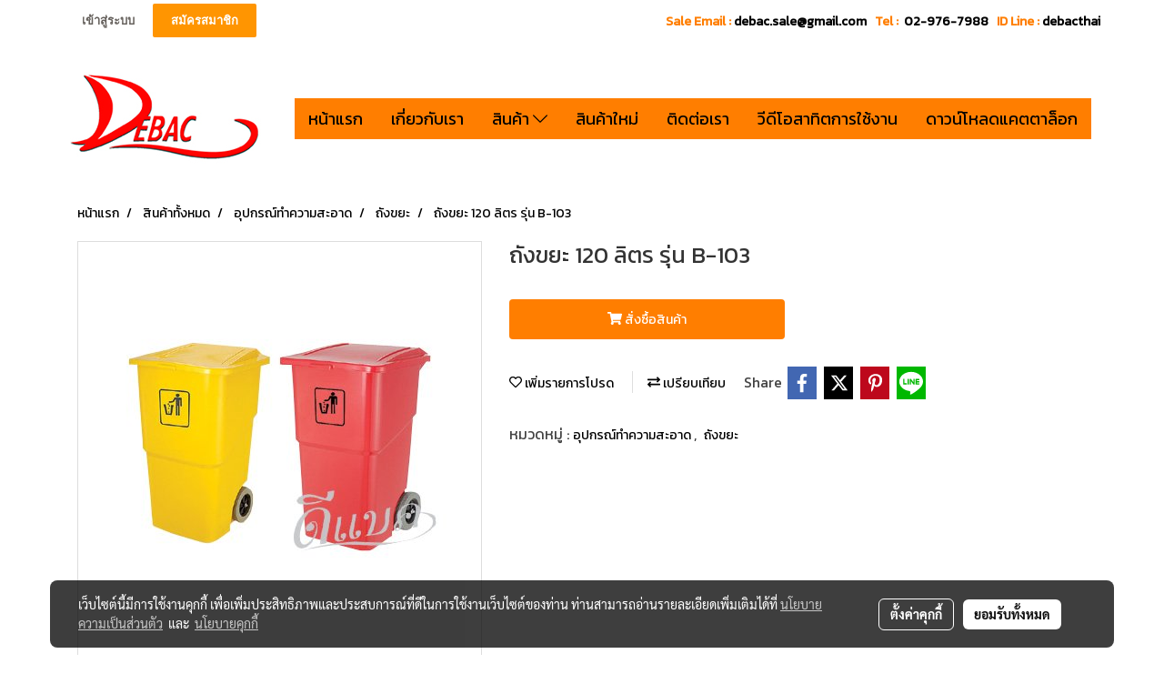

--- FILE ---
content_type: text/css
request_url: https://rwidget.readyplanet.com/widget/css/classic.min.css?v=3.45.0
body_size: 474
content:
.salesdesk-widget.classic .salesdesk-widget-menu-group{background-size:38px;background-image:url(../images/widget_icon_menu.png)!important;background-color:#2196F3!important}.salesdesk-widget.classic .salesdesk_widget_click_page_overlay{background:rgba(0,0,0,.6);position:fixed;z-index:3799;width:100%;height:100%;top:0;left:0;overflow:hidden;display:none}.salesdesk-widget.classic .salesdesk-widget-button-text{overflow:hidden!important;text-overflow:ellipsis!important;white-space:nowrap!important;height:35px!important;line-height:25px!important;color:#fff!important;font-size:12px!important;font-family:tahoma,Sans-Serif!important;text-align:center!important;padding:5px 10px!important;font-weight:700;background:rgba(0,0,0,.5);border-radius:5px!important;margin-top:7px;min-width:140px;max-width:200px;display:none}.salesdesk-widget.classic .salesdesk-widget-button-text-top-right,.salesdesk-widget.classic .salesdesk-widget-button-text-style1-top-right,.salesdesk-widget.classic .salesdesk-widget-button-text-bottom-right,.salesdesk-widget.classic .salesdesk-widget-button-text-style1-bottom-right,.salesdesk-widget.classic .salesdesk-widget-button-text-middle-right,.salesdesk-widget.classic .salesdesk-widget-button-text-style1-middle-right{margin-right:10px;float:right}.salesdesk-widget.classic .salesdesk-widget-button-text-top-right::after,.salesdesk-widget.classic .salesdesk-widget-button-text-style1-top-right::after,.salesdesk-widget.classic .salesdesk-widget-button-text-bottom-right::after,.salesdesk-widget.classic .salesdesk-widget-button-text-style1-bottom-right::after,.salesdesk-widget.classic .salesdesk-widget-button-text-middle-right::after,.salesdesk-widget.classic .salesdesk-widget-button-text-style1-middle-right::after{content:""!important;width:0px!important;height:0px!important;position:absolute!important;right:53px!important;top:18px!important;border-top:7px solid transparent!important;border-bottom:7px solid transparent!important;border-left:7px solid rgba(0,0,0,.5)!important}.salesdesk-widget.classic .salesdesk-widget-button-text-top-left,.salesdesk-widget.classic .salesdesk-widget-button-text-style1-top-left,.salesdesk-widget.classic .salesdesk-widget-button-text-top-center,.salesdesk-widget.classic .salesdesk-widget-button-text-style1-top-center,.salesdesk-widget.classic .salesdesk-widget-button-text-bottom-left,.salesdesk-widget.classic .salesdesk-widget-button-text-style1-bottom-left,.salesdesk-widget.classic .salesdesk-widget-button-text-bottom-center,.salesdesk-widget.classic .salesdesk-widget-button-text-style1-bottom-center,.salesdesk-widget.classic .salesdesk-widget-button-text-middle-left,.salesdesk-widget.classic .salesdesk-widget-button-text-style1-middle-left{margin-left:10px;float:left}.salesdesk-widget.classic .salesdesk-widget-button-text-top-left::after,.salesdesk-widget.classic .salesdesk-widget-button-text-style1-top-left::after,.salesdesk-widget.classic .salesdesk-widget-button-text-top-center::after,.salesdesk-widget.classic .salesdesk-widget-button-text-style1-top-center::after,.salesdesk-widget.classic .salesdesk-widget-button-text-bottom-left::after,.salesdesk-widget.classic .salesdesk-widget-button-text-style1-bottom-left::after,.salesdesk-widget.classic .salesdesk-widget-button-text-bottom-center:after,.salesdesk-widget.classic .salesdesk-widget-button-text-style1-bottom-center:after,.salesdesk-widget.classic .salesdesk-widget-button-text-middle-left::after,.salesdesk-widget.classic .salesdesk-widget-button-text-style1-middle-left::after{content:""!important;width:0!important;height:0!important;position:absolute!important;left:53px!important;top:18px!important;border-top:7px solid transparent!important;border-bottom:7px solid transparent!important;border-right:7px solid rgba(0,0,0,.5)!important}.salesdesk-widget.classic .powered_by_salesDesk{min-width:120px;max-width:150px;padding:4px;background:rgba(0,0,0,.5);border-radius:5px!important;display:none;color:#fff;position:absolute;text-align:center;white-space:nowrap;cursor:pointer;height:20px;line-height:12px;font-family:tahoma,Sans-Serif!important;font-size:11px}.salesdesk-widget.classic .powered_by_salesDesk span.salesdesk_powered_by_text{font-size:7px!important;font-family:tahoma,Sans-Serif!important}.salesdesk-widget.classic .powered_by_salesDesk span.salesdesk_widget_name{font-family:tahoma,Sans-Serif!important;font-size:11px!important}.salesdesk-widget.classic .salesdesk-widget-animate-width-right-to-left{animation:reveal 0.2s forwards}

--- FILE ---
content_type: application/javascript
request_url: https://rwidget.readyplanet.com/widget/channel_r_chat.min.js?_=1765497902607
body_size: 940
content:
var load_position_r_chat_first_time=!0;var r_chat_position_right=0;var r_chat_position_bottom=0;var width_of_main_button=0;function initChannelRchat(salesdesk_custom_tooltip_background,salesdesk_widget_channel_id,button_text){if(salesdesk_widget_options.business.use_contact_code){var r_chat_next_func=function(){}
salesdesk_action="salesdesk_widget_current_channel = 'r_chat'; salesdeskDisplayContactCode(r_chat_next_func); salesdeskShowOverlay();"}else{salesdesk_action="salesdesk_widget_current_channel = 'r_chat';"}
salesdesk_widget_template='<a href="javascript:void(0);" class="salesdesk-widget-btn-float [color] [classname]" href="javascript:void(0);" data-action="[action]"><span class="saledesk_button_tap"></span><span id="id_widget_has_noti_r_chat" class="saledesk_widget_has_noti"></span></a><div class="[classgetwidth] salesdesk-widget-button-text salesdesk-widget-button-text-'+salesdesk_widget_options.theme+'-'+salesdesk_widget_options.position.name+'" onclick="document.querySelector(\'[clickclass]\').click();" style="cursor: pointer; '+salesdesk_custom_tooltip_background+'">[button_text]<div class="sub-tooltip-blur"></div></div><div class="tooltip-arrow-'+salesdesk_widget_options.position.name+'"></div>';html=salesdesk_widget_template.replace("[color]","r-chat-color").replace("[classname]",'salesdesk-widget-menu-r-chat').replace("[classgetwidth]",'widget_get_width_'+salesdesk_widget_channel_id).replace("[button_text]",button_text).replace("[action]",salesdesk_action).replace("[clickclass]",'.salesdesk-widget-menu-r-chat');jQuerySalesDesk('body').append('<div class="r-chat-button bubble" data-business-id="'+salesdesk_widget_options.business.business_id+'" id="R_chat_Button_Call_salesdesk_trigger" style="display:none;"></div>');salesdeskLoadRChat();jQuerySalesDesk('#r-chat-container').html(html);jQuerySalesDesk('.salesdesk-widget-menu-r-chat').click(function(){initShowRchat();salesdeskSaveAction('r_chat','view')})}
function salesdeskLoadRChat(){try{jQuerySalesDesk.getScript(r_chat_url+"/public/banner/create_rchat_box.js",function(){var params={"businessId":salesdesk_widget_options.business.business_id,"chatBoxPosition":'230,0',"language":salesdeskGetLanguage(),"isInit":!0,"gclid":salesdeskGetCookie('rwidget_gclid'),"current_url":salesdeskGetCookie('rwidget_submit_url'),"referrer_url":salesdeskGetCookie('rwidget_referrer'),"utm":{"source":salesdeskGetCookie('rwidget_utm_source'),"medium":salesdeskGetCookie('rwidget_utm_medium'),"campaign":salesdeskGetCookie('rwidget_utm_campaign')}};create_rchat_box(params);setTimeout(function(){width_of_main_button=jQuerySalesDesk('.widget_get_width_main_button').width()},1000)})}catch(err){}}
function initShowRchat(){if(load_position_r_chat_first_time){widgetGetPositionForRchat();load_position_r_chat_first_time=!1}
var params={"businessId":salesdesk_widget_options.business.business_id,"chatBoxPosition":r_chat_position_right+","+r_chat_position_bottom,"language":salesdeskGetLanguage(),"isInit":!1,"gclid":salesdeskGetCookie('rwidget_gclid'),"current_url":salesdeskGetCookie('rwidget_submit_url'),"referrer_url":salesdeskGetCookie('rwidget_referrer'),"utm":{"source":salesdeskGetCookie('rwidget_utm_source'),"medium":salesdeskGetCookie('rwidget_utm_medium'),"campaign":salesdeskGetCookie('rwidget_utm_campaign')}};create_rchat_box(params)}
function widgetGetPositionForRchat(){r_chat_position_right=0;r_chat_position_bottom=0;if(salesdesk_widget_options.position.name.indexOf('right')>-1){for(var i=0;i<salesdesk_widget_options.business.use_tracking.length;i++){var salesdesk_widget_channel_id=salesdesk_widget_options.business.use_tracking[i];var width_of_channel=jQuerySalesDesk("."+"widget_get_width_"+salesdesk_widget_channel_id).width();if(width_of_channel>r_chat_position_right){r_chat_position_right=width_of_channel}}
if(r_chat_position_right<width_of_main_button){r_chat_position_right=width_of_main_button}
if(jQuerySalesDesk("#salesdesk_display_call_back").width()>180){r_chat_position_right+=200+Number(salesdesk_widget_options.position.custom.right)}else{r_chat_position_right+=100+Number(salesdesk_widget_options.position.custom.right)}}}